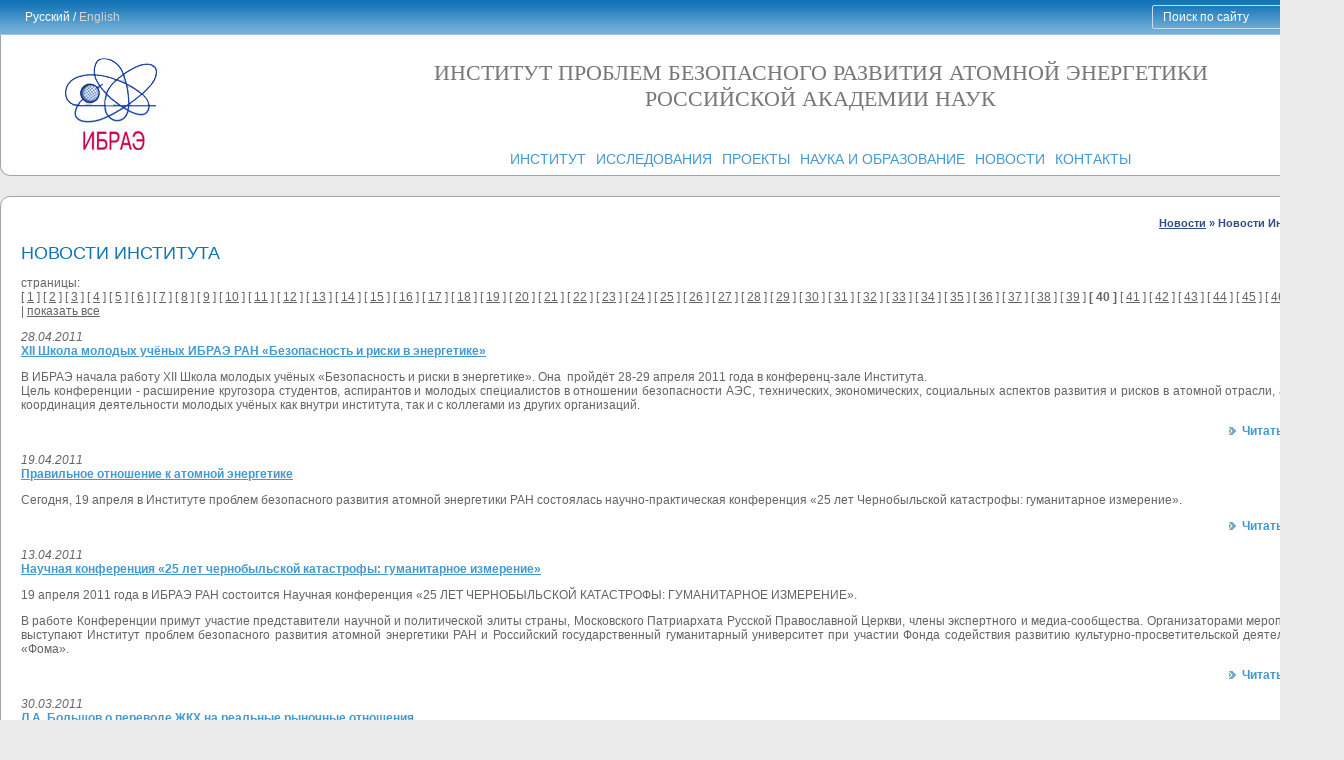

--- FILE ---
content_type: text/html; charset=windows-1251
request_url: http://ibrae.ac.ru/news/38/page/40/
body_size: 26532
content:
<!DOCTYPE html PUBLIC "-//W3C//DTD XHTML 1.0 Transitional//EN" "http://www.w3.org/TR/xhtml1/DTD/xhtml1-transitional.dtd">
<html>
<head>
<!-- Global site tag (gtag.js) - Google Analytics --> <script async src="https://www.googletagmanager.com/gtag/js?id=UA-114907907-1"></script> <script> window.dataLayer = window.dataLayer || []; function gtag(){dataLayer.push(arguments);} gtag('js', new Date()); gtag('config', 'UA-114907907-1'); </script>
  <title> Новости  -  Новости Института</title>
  <meta name="KEYWORDS" content=" Новости  -  Новости Института">
  <meta name="DESCRIPTION" content=" Новости  -  Новости Института">
  <meta http-equiv="Content-Type" content="text/html;charset=Windows-1251">
  <meta charset="Windows-1251">
  <link href="/style.css?id=4" rel="STYLESHEET" type="text/css"> 
  
<link rel="stylesheet" href="/gallery/slimbox2.04/css/slimbox2.css" type="text/css" media="screen">
<script type="text/javascript" src="/gallery/slimbox2.04/js/jquery.min.js"></script>
<script type="text/javascript" src="/gallery/slimbox2.04/js/slimbox2.js"></script>
<script type="text/javascript" src="/js-languages.php"></script>
<script type="text/javascript" src="/javascript/functions.js"></script>
</head>

<body>

<table cellpadding="0" cellspacing="0" border="0" class="main" align="center"><tr><td height="35" style="background: url(/images/bg_top.gif) repeat-x;">
<table cellpadding="0" cellspacing="0" border="0" width="100%"><tr>
<td style="padding-left: 25px;color:#ffffff">
Русский / <a href="http://en.ibrae.ac.ru/news/38/page/40/" class="grey">English</a>&nbsp;
</td>
<td align="right">
<div class="search"><form name="search" style="margin: 0;" method="post" action="/search/">
<input type="hidden" name="form_type" value="search">
<input class="search_field" type="text" name="searchword" value="Поиск по сайту" onclick="this.form.searchword.value = '';"><img src="/images/search.png" width="16" height="16" vspace="3" hspace="5" style="float: right;cursor:pointer;" onclick="document.search.submit();"></form>
</div>
</td>
</tr></table>


</td></tr>
<tr><td height="140" class="ramka-top" >

<!-- Шапка -->
<table cellpadding="0" cellspacing="0" border="0" width="100%">
 <tr>
  <td>
  <a href="/" title="На главную"><img src="/images/logo.gif" width="100" height="100" hspace="60"></a>
  </td>
  <td align="center" valign="bottom">
   <div class="instname">
ИНСТИТУТ ПРОБЛЕМ БЕЗОПАСНОГО РАЗВИТИЯ АТОМНОЙ ЭНЕРГЕТИКИ<br>РОССИЙСКОЙ АКАДЕМИИ НАУК    </div>
 

  <!--<img src="/images/title.png" width="660" height="60" alt="?php echo $word_institute;?>" style="margin: 23px 0px 34px 0px;"><br />-->
  
 <!-- Таблица меню -->  
<table  cellpadding="5" cellspacing="0" border="0" align="center"><tr>
<td><a href="/contents/institute/" class="menu">ИНСТИТУТ</a></td><td><a href="/contents/research/" class="menu">ИССЛЕДОВАНИЯ</a></td><td><a href="/contents/projects/" class="menu">ПРОЕКТЫ</a></td><td><a href="/contents/science/" class="menu">НАУКА И ОБРАЗОВАНИЕ</a></td><td><a href="/contents/events/" class="menu">НОВОСТИ</a></td><td><a href="/contents/contacts/" class="menu">КОНТАКТЫ</a></td></tr></table> 
  
  
  
  </td>
 </tr>
</table>



</td></tr>

<tr><td height="20">&nbsp;</td></tr><tr><td valign="top" class="ramka" >


<div class="mypath"> <a href='/contents/events/'  class="navigator"><b>Новости</b></a><font  class="navigator"> <b>&raquo;</b> <b>Новости Института</b></font></div><br clear=all><h1>НОВОСТИ ИНСТИТУТА</h1><p><span class="navigate">страницы: [&nbsp;<a class="navigate" href ='/news/38/page/1/'>1</a>&nbsp;]&nbsp;[&nbsp;<a class="navigate" href ='/news/38/page/2/'>2</a>&nbsp;]&nbsp;[&nbsp;<a class="navigate" href ='/news/38/page/3/'>3</a>&nbsp;]&nbsp;[&nbsp;<a class="navigate" href ='/news/38/page/4/'>4</a>&nbsp;]&nbsp;[&nbsp;<a class="navigate" href ='/news/38/page/5/'>5</a>&nbsp;]&nbsp;[&nbsp;<a class="navigate" href ='/news/38/page/6/'>6</a>&nbsp;]&nbsp;[&nbsp;<a class="navigate" href ='/news/38/page/7/'>7</a>&nbsp;]&nbsp;[&nbsp;<a class="navigate" href ='/news/38/page/8/'>8</a>&nbsp;]&nbsp;[&nbsp;<a class="navigate" href ='/news/38/page/9/'>9</a>&nbsp;]&nbsp;[&nbsp;<a class="navigate" href ='/news/38/page/10/'>10</a>&nbsp;]&nbsp;[&nbsp;<a class="navigate" href ='/news/38/page/11/'>11</a>&nbsp;]&nbsp;[&nbsp;<a class="navigate" href ='/news/38/page/12/'>12</a>&nbsp;]&nbsp;[&nbsp;<a class="navigate" href ='/news/38/page/13/'>13</a>&nbsp;]&nbsp;[&nbsp;<a class="navigate" href ='/news/38/page/14/'>14</a>&nbsp;]&nbsp;[&nbsp;<a class="navigate" href ='/news/38/page/15/'>15</a>&nbsp;]&nbsp;[&nbsp;<a class="navigate" href ='/news/38/page/16/'>16</a>&nbsp;]&nbsp;[&nbsp;<a class="navigate" href ='/news/38/page/17/'>17</a>&nbsp;]&nbsp;[&nbsp;<a class="navigate" href ='/news/38/page/18/'>18</a>&nbsp;]&nbsp;[&nbsp;<a class="navigate" href ='/news/38/page/19/'>19</a>&nbsp;]&nbsp;[&nbsp;<a class="navigate" href ='/news/38/page/20/'>20</a>&nbsp;]&nbsp;[&nbsp;<a class="navigate" href ='/news/38/page/21/'>21</a>&nbsp;]&nbsp;[&nbsp;<a class="navigate" href ='/news/38/page/22/'>22</a>&nbsp;]&nbsp;[&nbsp;<a class="navigate" href ='/news/38/page/23/'>23</a>&nbsp;]&nbsp;[&nbsp;<a class="navigate" href ='/news/38/page/24/'>24</a>&nbsp;]&nbsp;[&nbsp;<a class="navigate" href ='/news/38/page/25/'>25</a>&nbsp;]&nbsp;[&nbsp;<a class="navigate" href ='/news/38/page/26/'>26</a>&nbsp;]&nbsp;[&nbsp;<a class="navigate" href ='/news/38/page/27/'>27</a>&nbsp;]&nbsp;[&nbsp;<a class="navigate" href ='/news/38/page/28/'>28</a>&nbsp;]&nbsp;[&nbsp;<a class="navigate" href ='/news/38/page/29/'>29</a>&nbsp;]&nbsp;[&nbsp;<a class="navigate" href ='/news/38/page/30/'>30</a>&nbsp;]&nbsp;[&nbsp;<a class="navigate" href ='/news/38/page/31/'>31</a>&nbsp;]&nbsp;[&nbsp;<a class="navigate" href ='/news/38/page/32/'>32</a>&nbsp;]&nbsp;[&nbsp;<a class="navigate" href ='/news/38/page/33/'>33</a>&nbsp;]&nbsp;[&nbsp;<a class="navigate" href ='/news/38/page/34/'>34</a>&nbsp;]&nbsp;[&nbsp;<a class="navigate" href ='/news/38/page/35/'>35</a>&nbsp;]&nbsp;[&nbsp;<a class="navigate" href ='/news/38/page/36/'>36</a>&nbsp;]&nbsp;[&nbsp;<a class="navigate" href ='/news/38/page/37/'>37</a>&nbsp;]&nbsp;[&nbsp;<a class="navigate" href ='/news/38/page/38/'>38</a>&nbsp;]&nbsp;[&nbsp;<a class="navigate" href ='/news/38/page/39/'>39</a>&nbsp;]&nbsp;<strong>[&nbsp;40&nbsp;]</strong>&nbsp;[&nbsp;<a class="navigate" href ='/news/38/page/41/'>41</a>&nbsp;]&nbsp;[&nbsp;<a class="navigate" href ='/news/38/page/42/'>42</a>&nbsp;]&nbsp;[&nbsp;<a class="navigate" href ='/news/38/page/43/'>43</a>&nbsp;]&nbsp;[&nbsp;<a class="navigate" href ='/news/38/page/44/'>44</a>&nbsp;]&nbsp;[&nbsp;<a class="navigate" href ='/news/38/page/45/'>45</a>&nbsp;]&nbsp;[&nbsp;<a class="navigate" href ='/news/38/page/46/'>46</a>&nbsp;]&nbsp;[&nbsp;<a class="navigate" href ='/news/38/page/47/'>47</a>&nbsp;]&nbsp; | <a href="/news/38/show/all/" class="navigate">показать все</a></span></p><table cellpadding="0" cellspacing="0" width="100%" border="0"><tr><td width="100%"><a name="98"><font class="date">28.04.2011</font><br><a href="/newstext/98/" class="blue"><b>XII Школа молодых учёных ИБРАЭ РАН «Безопасность и риски в энергетике»</b></a><p align="justify">В ИБРАЭ начала работу XII Школа молодых учёных &laquo;Безопасность и риски в энергетике&raquo;. Она&nbsp; пройдёт 28-29 апреля 2011 года в конференц-зале Института.<br />Цель конференции - расширение кругозора студентов, аспирантов и молодых специалистов в отношении безопасности АЭС, технических, экономических, социальных аспектов развития и рисков в атомной отрасли, а также координация деятельности молодых учёных как внутри института, так и с коллегами из других организаций.</p><div style="float:right;"><a href="/newstext/98/" class="arrow"><b>Читать далее</b></a></div></td></tr><tr><td><img src="/dumb.gif" height="15" width="1"></td></tr><tr><td width="100%"><a name="130"><font class="date">19.04.2011</font><br><a href="/newstext/130/" class="blue"><b>Правильное отношение к атомной энергетике</b></a><p style="text-align: justify">Сегодня, 19 апреля в Институте проблем безопасного развития атомной энергетики РАН состоялась научно-практическая конференция &laquo;25 лет Чернобыльской катастрофы: гуманитарное измерение&raquo;. </p><div style="float:right;"><a href="/newstext/130/" class="arrow"><b>Читать далее</b></a></div></td></tr><tr><td><img src="/dumb.gif" height="15" width="1"></td></tr><tr><td width="100%"><a name="129"><font class="date">13.04.2011</font><br><a href="/newstext/129/" class="blue"><b>Научная конференция «25 лет чернобыльской катастрофы: гуманитарное измерение»</b></a><p style="text-align: justify;">19 апреля 2011 года в ИБРАЭ РАН состоится Научная конференция &laquo;25 ЛЕТ ЧЕРНОБЫЛЬСКОЙ КАТАСТРОФЫ: ГУМАНИТАРНОЕ ИЗМЕРЕНИЕ&raquo;.</p>
<p style="text-align: justify;">В работе Конференции примут участие представители научной и политической элиты страны, Московского Патриархата Русской Православной Церкви, члены экспертного и медиа-сообщества. Организаторами мероприятия выступают Институт проблем безопасного развития атомной энергетики РАН и Российский государственный гуманитарный университет при участии Фонда содействия развитию культурно-просветительской деятельности &laquo;Фома&raquo;.</p><div style="float:right;"><a href="/newstext/129/" class="arrow"><b>Читать далее</b></a></div></td></tr><tr><td><img src="/dumb.gif" height="15" width="1"></td></tr><tr><td width="100%"><a name="126"><font class="date">30.03.2011</font><br><a href="/newstext/126/" class="blue"><b>Л.А. Большов о переводе ЖКХ на реальные рыночные отношения</b></a><p align="justify">Прошло менее двух лет с момента вступления в силу Закона &laquo;Об энергосбережении и повышении энергоэффективности&raquo;. Конечно, выводы об успехах или неудачах на этом пути делать еще слишком рано, но некоторые вещи уже заметны.</p><p align="justify"><a href="http://www.ng.ru/energy/2011-03-29/11_counters.html"><u>Полный текст статьи &gt;&gt;</u></a></p><div style="float:right;"><a href="/newstext/126/" class="arrow"><b>Читать далее</b></a></div></td></tr><tr><td><img src="/dumb.gif" height="15" width="1"></td></tr><tr><td width="100%"><a name="125"><font class="date">27.03.2011</font><br><a href="/newstext/125/" class="blue"><b>Авария на АЭС Японии: последствия для России и мира</b></a><p style="text-align: justify">25 марта в РИА-Новости состоялась пресс-конференция на тему: &laquo;Авария на АЭС Японии: последствия для России и мира&raquo;. <br />О ситуации на японской АЭС &laquo;Фукусима-1&raquo;, работе по ликвидации последствий аварии, а также реальных и мнимых угрозах рассказал первый заместитель директора Института проблем безопасного развития атомной энергетики РАН Рафаэль Арутюнян. Вел пресс-конференцию руководитель редакции науки и экологии Андрей Резниченко. </p><div style="float:right;"><a href="/newstext/125/" class="arrow"><b>Читать далее</b></a></div></td></tr><tr><td><img src="/dumb.gif" height="15" width="1"></td></tr><tr><td width="100%"><a name="128"><font class="date">26.03.2011</font><br><a href="/newstext/128/" class="blue"><b>ИБРАЭ РАН принял участие во Всероссийской неделе: «Инновационная энергетика. Тенденции и проблемы развития»</b></a><p style="text-align: justify">С 21 по 24 марта в соответствии с планом мероприятий Объединенной рабочей группы по реформированию сфер ЖКХ и энергетики, постоянным участником которой является ИБРАЭ РАН, состоялась Всероссийская неделя: &laquo;Инновационная энергетика. Тенденции и проблемы развития&raquo;.</p><div style="float:right;"><a href="/newstext/128/" class="arrow"><b>Читать далее</b></a></div></td></tr><tr><td><img src="/dumb.gif" height="15" width="1"></td></tr><tr><td width="100%"><a name="127"><font class="date">25.03.2011</font><br><a href="/newstext/127/" class="blue"><b>Заседание секции № 10 НТС Госкорпорации «Росатом»</b></a><p style="text-align: justify">23 марта 2011 года в ИБРАЭ РАН прошло заседание тематической секции № 10 &laquo;Ядерная и радиационная безопасность&raquo; НТС Госкорпорации &laquo;Росатом&raquo; под председательством директора ИБРАЭ РАН, член-корреспондента РАН Л.А. Большова. Тема заседания: &laquo;Гармонизация системы критериев, индикаторов и показателей, характеризующих текущее состояние и продвижение к целевым значениям в сфере обеспечения ЯРБ&raquo;.</p><div style="float:right;"><a href="/newstext/127/" class="arrow"><b>Читать далее</b></a></div></td></tr><tr><td><img src="/dumb.gif" height="15" width="1"></td></tr><tr><td width="100%"><a name="124"><font class="date">25.03.2011</font><br><a href="/newstext/124/" class="blue"><b>ИБРАЭ может заняться разработкой в «Сколково» кодов безопасности АЭС</b></a><p align="justify">Лаборатория по кодам безопасности атомных электростанций может быть создана с участием специалистов Института проблем безопасного развития атомной энергетики РАН (ИБРАЭ) в рамках работы инновационного центра &laquo;Сколково&raquo;, заявил в среду РИА Новости советник президента фонда &laquo;Сколково&raquo; Александр Фертман.</p><div style="float:right;"><a href="/newstext/124/" class="arrow"><b>Читать далее</b></a></div></td></tr><tr><td><img src="/dumb.gif" height="15" width="1"></td></tr><tr><td width="100%"><a name="123"><font class="date">22.03.2011</font><br><a href="/newstext/123/" class="blue"><b>ИБРАЭ РАН: подписан меморандум о сотрудничестве c фондом «Сколково»</b></a><p align="justify">Сегодня, 22 марта, состоялась церемония подписания соглашений о сотрудничестве между фондом <span style="widows: 2; text-transform: none; text-indent: 0px; border-collapse: separate; font: medium &#39;Times New Roman&#39;; white-space: normal; orphans: 2; letter-spacing: normal; color: #000000; word-spacing: 0px; -webkit-border-horizontal-spacing: 0px; -webkit-border-vertical-spacing: 0px; -webkit-text-decorations-in-effect: none; -webkit-text-size-adjust: auto; -webkit-text-stroke-width: 0px" class="Apple-style-span"><span style="text-align: justify; line-height: 20px; font-family: tahoma, verdana, geneva, lucida, &#39;lucida grande&#39;, arial, helvetica, sans-serif; color: #333333; font-size: 12px; -webkit-border-horizontal-spacing: 2px; -webkit-border-vertical-spacing: 2px" class="Apple-style-span">&laquo;</span></span>Сколково<span style="widows: 2; text-transform: none; text-indent: 0px; border-collapse: separate; font: medium &#39;Times New Roman&#39;; white-space: normal; orphans: 2; letter-spacing: normal; color: #000000; word-spacing: 0px; -webkit-border-horizontal-spacing: 0px; -webkit-border-vertical-spacing: 0px; -webkit-text-decorations-in-effect: none; -webkit-text-size-adjust: auto; -webkit-text-stroke-width: 0px" class="Apple-style-span"><span style="text-align: justify; line-height: 20px; font-family: tahoma, verdana, geneva, lucida, &#39;lucida grande&#39;, arial, helvetica, sans-serif; color: #333333; font-size: 12px; -webkit-border-horizontal-spacing: 2px; -webkit-border-vertical-spacing: 2px" class="Apple-style-span">&raquo;</span></span> и Институтом проблем безопасного развития атомной энергетики РАН. Сотрудничество фонда <span style="widows: 2; text-transform: none; text-indent: 0px; border-collapse: separate; font: medium &#39;Times New Roman&#39;; white-space: normal; orphans: 2; letter-spacing: normal; color: #000000; word-spacing: 0px; -webkit-border-horizontal-spacing: 0px; -webkit-border-vertical-spacing: 0px; -webkit-text-decorations-in-effect: none; -webkit-text-size-adjust: auto; -webkit-text-stroke-width: 0px" class="Apple-style-span"><span style="text-align: justify; line-height: 20px; font-family: tahoma, verdana, geneva, lucida, &#39;lucida grande&#39;, arial, helvetica, sans-serif; color: #333333; font-size: 12px; -webkit-border-horizontal-spacing: 2px; -webkit-border-vertical-spacing: 2px" class="Apple-style-span">&laquo;</span></span>Сколково<span style="widows: 2; text-transform: none; text-indent: 0px; border-collapse: separate; font: medium &#39;Times New Roman&#39;; white-space: normal; orphans: 2; letter-spacing: normal; color: #000000; word-spacing: 0px; -webkit-border-horizontal-spacing: 0px; -webkit-border-vertical-spacing: 0px; -webkit-text-decorations-in-effect: none; -webkit-text-size-adjust: auto; -webkit-text-stroke-width: 0px" class="Apple-style-span"><span style="text-align: justify; line-height: 20px; font-family: tahoma, verdana, geneva, lucida, &#39;lucida grande&#39;, arial, helvetica, sans-serif; color: #333333; font-size: 12px; -webkit-border-horizontal-spacing: 2px; -webkit-border-vertical-spacing: 2px" class="Apple-style-span">&raquo;</span></span> и ИБРАЭ РАН предполагает реализацию совместных проектов.</p><div style="float:right;"><a href="/newstext/123/" class="arrow"><b>Читать далее</b></a></div></td></tr><tr><td><img src="/dumb.gif" height="15" width="1"></td></tr><tr><td width="100%"><a name="121"><font class="date">21.03.2011</font><br><a href="/newstext/121/" class="blue"><b>ИБРАЭ: Ситуация на АЭС Фукусима стабилизируется</b></a><p align="justify">Аналитики Института проблем безопасного развития атомной энергетики (ИБРАЭ РАН) отмечают стабилизацию ситуации на АЭС Фукусима.</p><div style="float:right;"><a href="/newstext/121/" class="arrow"><b>Читать далее</b></a></div></td></tr><tr><td><img src="/dumb.gif" height="15" width="1"></td></tr><tr><td width="100%"><a name="122"><font class="date">21.03.2011</font><br><a href="/newstext/122/" class="blue"><b>Поздравление</b></a><p align="justify">Коллектив сотрудников ИБРАЭ РАН поздравляет младшего научного сотрудника ИБРАЭ РАН, кандидата технических наук Уткина Сергея Сергеевича с присуждением медали Российской академии наук с премией для молодых ученых РАН за лучшую научную работу 2010 года в области физико-технических проблем энергетики &ndash; монографию &laquo;Подходы и принципы радиационной защиты водных объектов&raquo;.</p><div style="float:right;"><a href="/newstext/122/" class="arrow"><b>Читать далее</b></a></div></td></tr><tr><td><img src="/dumb.gif" height="15" width="1"></td></tr><tr><td width="100%"><a name="120"><font class="date">19.03.2011</font><br><a href="/newstext/120/" class="blue"><b>ИБРАЭ: Ситуация на японской АЭС  «Фукусима-1» продолжает ухудшаться</b></a><p align="justify">На встрече 18 марта с телевизионными корреспондентами нескольких каналов директор Института проблем безопасного развития атомной энергетики (ИБРАЭ РАН) Леонид Александрович Большов сообщил, что ситуация на японской АЭС &laquo;Фукусима-1&raquo; продолжает развиваться в неблагоприятном направлении.</p><div style="float:right;"><a href="/newstext/120/" class="arrow"><b>Читать далее</b></a></div></td></tr><tr><td><img src="/dumb.gif" height="15" width="1"></td></tr><tr><td width="100%"><a name="119"><font class="date">17.03.2011</font><br><a href="/newstext/119/" class="blue"><b>Технологическая платформа «Комплексная безопасность промышленности и энергетики» получила высокую оценку </b></a><p align="justify">На дополнительном экспертном рассмотрении заявок, консолидированная технологическая платформа &laquo;Комплексная безопасность промышленности и энергетики&raquo; набрала 8,2 балла из 10 и находится на третьем месте в общем перечне платформ.</p><div style="float:right;"><a href="/newstext/119/" class="arrow"><b>Читать далее</b></a></div></td></tr><tr><td><img src="/dumb.gif" height="15" width="1"></td></tr><tr><td width="100%"><a name="118"><font class="date">17.03.2011</font><br><a href="/newstext/118/" class="blue"><b>Оценка ИБРАЭ РАН ситуации на японской АЭС</b></a><p align="justify">15 марта 2011 года Председатель Правительства Российской Федерации В.В.Путин провёл совещание по ситуации, складывающейся вокруг АЭС в Японии. В совещании принял участие директор ИБРАЭ РАН, член-корреспондент РАН Леонид Александрович Большов.</p>
<p align="justify"><a href="http://premier.gov.ru/events/news/14457/print/"><span style="text-decoration: underline;">Полный текст стенограммы совещания&gt;&gt;</span></a></p><div style="float:right;"><a href="/newstext/118/" class="arrow"><b>Читать далее</b></a></div></td></tr><tr><td><img src="/dumb.gif" height="15" width="1"></td></tr><tr><td width="100%"><a name="115"><font class="date">15.03.2011</font><br><a href="/newstext/115/" class="blue"><b>Вышел первый номер журнала «Арктика: экология и экономика»</b></a><p align="justify">11 марта 2011 года в Президиуме РАН под руководством председателя Редакционного совета вице-президента РАН академика Н.П. Лаверова состоялось совместное заседание Редакционного совета и Редакционной коллегии научного и информационно-аналитического журнала &laquo;Арктика: экология и экономика&raquo;. ИБРАЭ РАН выступил учредителем журнала. Главным редактором журнала стал советник РАН академик А.А. Саркисов. <br /><u><a href="http://www.ras.ru/news/shownews.aspx?id=a3e95843-718e-4d0d-825e-5af0a43b96af#content">Полный текст статьи &gt;&gt;</a></u></p><div style="float:right;"><a href="/newstext/115/" class="arrow"><b>Читать далее</b></a></div></td></tr><tr><td><img src="/dumb.gif" height="15" width="1"></td></tr></table><p><span class="navigate">страницы: [&nbsp;<a class="navigate" href ='/news/38/page/1/'>1</a>&nbsp;]&nbsp;[&nbsp;<a class="navigate" href ='/news/38/page/2/'>2</a>&nbsp;]&nbsp;[&nbsp;<a class="navigate" href ='/news/38/page/3/'>3</a>&nbsp;]&nbsp;[&nbsp;<a class="navigate" href ='/news/38/page/4/'>4</a>&nbsp;]&nbsp;[&nbsp;<a class="navigate" href ='/news/38/page/5/'>5</a>&nbsp;]&nbsp;[&nbsp;<a class="navigate" href ='/news/38/page/6/'>6</a>&nbsp;]&nbsp;[&nbsp;<a class="navigate" href ='/news/38/page/7/'>7</a>&nbsp;]&nbsp;[&nbsp;<a class="navigate" href ='/news/38/page/8/'>8</a>&nbsp;]&nbsp;[&nbsp;<a class="navigate" href ='/news/38/page/9/'>9</a>&nbsp;]&nbsp;[&nbsp;<a class="navigate" href ='/news/38/page/10/'>10</a>&nbsp;]&nbsp;[&nbsp;<a class="navigate" href ='/news/38/page/11/'>11</a>&nbsp;]&nbsp;[&nbsp;<a class="navigate" href ='/news/38/page/12/'>12</a>&nbsp;]&nbsp;[&nbsp;<a class="navigate" href ='/news/38/page/13/'>13</a>&nbsp;]&nbsp;[&nbsp;<a class="navigate" href ='/news/38/page/14/'>14</a>&nbsp;]&nbsp;[&nbsp;<a class="navigate" href ='/news/38/page/15/'>15</a>&nbsp;]&nbsp;[&nbsp;<a class="navigate" href ='/news/38/page/16/'>16</a>&nbsp;]&nbsp;[&nbsp;<a class="navigate" href ='/news/38/page/17/'>17</a>&nbsp;]&nbsp;[&nbsp;<a class="navigate" href ='/news/38/page/18/'>18</a>&nbsp;]&nbsp;[&nbsp;<a class="navigate" href ='/news/38/page/19/'>19</a>&nbsp;]&nbsp;[&nbsp;<a class="navigate" href ='/news/38/page/20/'>20</a>&nbsp;]&nbsp;[&nbsp;<a class="navigate" href ='/news/38/page/21/'>21</a>&nbsp;]&nbsp;[&nbsp;<a class="navigate" href ='/news/38/page/22/'>22</a>&nbsp;]&nbsp;[&nbsp;<a class="navigate" href ='/news/38/page/23/'>23</a>&nbsp;]&nbsp;[&nbsp;<a class="navigate" href ='/news/38/page/24/'>24</a>&nbsp;]&nbsp;[&nbsp;<a class="navigate" href ='/news/38/page/25/'>25</a>&nbsp;]&nbsp;[&nbsp;<a class="navigate" href ='/news/38/page/26/'>26</a>&nbsp;]&nbsp;[&nbsp;<a class="navigate" href ='/news/38/page/27/'>27</a>&nbsp;]&nbsp;[&nbsp;<a class="navigate" href ='/news/38/page/28/'>28</a>&nbsp;]&nbsp;[&nbsp;<a class="navigate" href ='/news/38/page/29/'>29</a>&nbsp;]&nbsp;[&nbsp;<a class="navigate" href ='/news/38/page/30/'>30</a>&nbsp;]&nbsp;[&nbsp;<a class="navigate" href ='/news/38/page/31/'>31</a>&nbsp;]&nbsp;[&nbsp;<a class="navigate" href ='/news/38/page/32/'>32</a>&nbsp;]&nbsp;[&nbsp;<a class="navigate" href ='/news/38/page/33/'>33</a>&nbsp;]&nbsp;[&nbsp;<a class="navigate" href ='/news/38/page/34/'>34</a>&nbsp;]&nbsp;[&nbsp;<a class="navigate" href ='/news/38/page/35/'>35</a>&nbsp;]&nbsp;[&nbsp;<a class="navigate" href ='/news/38/page/36/'>36</a>&nbsp;]&nbsp;[&nbsp;<a class="navigate" href ='/news/38/page/37/'>37</a>&nbsp;]&nbsp;[&nbsp;<a class="navigate" href ='/news/38/page/38/'>38</a>&nbsp;]&nbsp;[&nbsp;<a class="navigate" href ='/news/38/page/39/'>39</a>&nbsp;]&nbsp;<strong>[&nbsp;40&nbsp;]</strong>&nbsp;[&nbsp;<a class="navigate" href ='/news/38/page/41/'>41</a>&nbsp;]&nbsp;[&nbsp;<a class="navigate" href ='/news/38/page/42/'>42</a>&nbsp;]&nbsp;[&nbsp;<a class="navigate" href ='/news/38/page/43/'>43</a>&nbsp;]&nbsp;[&nbsp;<a class="navigate" href ='/news/38/page/44/'>44</a>&nbsp;]&nbsp;[&nbsp;<a class="navigate" href ='/news/38/page/45/'>45</a>&nbsp;]&nbsp;[&nbsp;<a class="navigate" href ='/news/38/page/46/'>46</a>&nbsp;]&nbsp;[&nbsp;<a class="navigate" href ='/news/38/page/47/'>47</a>&nbsp;]&nbsp; | <a href="/news/38/show/all/" class="navigate">показать все</a></span></p>
</td></tr>


<tr height="40"><td valign="top" style="padding: 7px;">

<table cellpadding="0" cellspacing="0" border="0" width="100%"><tr>
<td width="40%"><img src="/images/logo_fon.gif" width="55" height="55"></td>
<td align="center" width="20%"  style="color:#8f8f8f;">ИБРАЭ РАН &copy; 2013-2026</td>
<td align="right" width="40%"  style="color:#8f8f8f;"><a href="/map/" class="bottom">Карта сайта</a> | <a href="/feedback/" class="bottom">Связаться с нами</a></td>
</tr></table>
<div style="float:right;font-size:8px;">
</div>
</td>
 </tr>
</table>
<!-- Yandex.Metrika counter -->
<script type="text/javascript">
(function (d, w, c) {
    (w[c] = w[c] || []).push(function() {
        try {
            w.yaCounter23226907 = new Ya.Metrika({id:23226907,
                    clickmap:true,
                    trackLinks:true,
                    accurateTrackBounce:true});
        } catch(e) { }
    });

    var n = d.getElementsByTagName("script")[0],
        s = d.createElement("script"),
        f = function () { n.parentNode.insertBefore(s, n); };
    s.type = "text/javascript";
    s.async = true;
    s.src = (d.location.protocol == "https:" ? "https:" : "http:") + "//mc.yandex.ru/metrika/watch.js";

    if (w.opera == "[object Opera]") {
        d.addEventListener("DOMContentLoaded", f, false);
    } else { f(); }
})(document, window, "yandex_metrika_callbacks");
</script>
<noscript><div><img src="//mc.yandex.ru/watch/23226907" style="position:absolute; left:-9999px;" alt="" /></div></noscript>
<!-- /Yandex.Metrika counter -->

<script>
  (function(i,s,o,g,r,a,m){i['GoogleAnalyticsObject']=r;i[r]=i[r]||function(){ (i[r].q=i[r].q||[]).push(arguments)},i[r].l=1*new Date();a=s.createElement(o), m=s.getElementsByTagName(o)[0];a.async=1;a.src=g;m.parentNode.insertBefore(a,m) })(window,document,'script','//www.google-analytics.com/analytics.js','ga');
  ga('create', 'UA-54561473-1', 'auto');
  ga('send', 'pageview');
</script>
</BODY>
</HTML>

--- FILE ---
content_type: text/css
request_url: http://ibrae.ac.ru/style.css?id=4
body_size: 10413
content:
html {height: 100%;}

body {
	color: #656565;
    background: #eaeaea url(/images/bg_top.gif) repeat-x;
	font-family: Tahoma, Verdana, Arial;
	font-size: 12px;
    margin: 0px;
    height: 100%;
	}
	
p 	{
	color: #656565;
	font-family: Tahoma, Verdana, Arial;
	font-size: 12px;
	}
    
td 	{
	color: #656565;
	font-family: Tahoma, Verdana, Arial;
	font-size: 12px;
	}

A  {color: #656565;
	font-size: 12px;
	font-family: Tahoma, Verdana, Arial;
		}
A:hover {
	color: #999999;
	text-decoration: none;
	}

A.menu {
	color: #4499d2;
	font-size: 14px;
	font-family: Tahoma, Verdana, Arial;
	text-decoration: none;
	}
A.menu:hover {
	color: #0f74b8;
	}
    
A.menu_active {
	color: #0f74b8;
    font-size: 14px;
	font-family: Tahoma, Verdana, Arial;
	text-decoration: none;
	}
A.menu_active:hover {
	color: #0f74b8;
	}
    
A.submenu {
	color: #4499d2;
	font-size: 14px;
	font-family: Tahoma, Verdana, Arial;

	}
A.submenu:hover {
	color: #0f74b8;
   	text-decoration: none;
	}

A.subcodemenu {
    display:block;
	color: #4499d2;
	font-size: 14px;
	font-family: Tahoma, Verdana, Arial;
    margin:9px 0;
	}
A.subcodemenu:hover {
	color: #0f74b8;
   	text-decoration: none;
	}
div.subcodemenu_active {
    display:block;
	color: #0f74b8;
	font-size: 14px;
	font-family: Tahoma, Verdana, Arial;
    margin:9px 0;
	}

A.navigator{
	color: #334f86;
	font-size: 11px;
	font-family: Tahoma, Verdana, Arial;
	}
A.navigator:hover {
	color: #283e68;
	}
    
A.grey{
	color: #d3d3d3;
	font-size: 12px;
	font-family: Tahoma, Verdana, Arial;
    text-decoration: none;
	}
A.grey:hover {
	color: #ffffff;
	}    
    

A.blue {
	color: #4499d2;
	font-size: 12px;
	font-family: Tahoma, Verdana, Arial;	
	}
A.blue:hover {
	color: #0f74b8;
	text-decoration: none;
	}
   
A.bottom{
	color: #909090;
	font-size: 11px;
	font-family: Tahoma, Verdana, Arial;
	}
A.bottom:hover {
	color: #606060;
	}

A.arrow {
	/*position:relative;*/
	padding-left:14px;
	background:url(/images/arrow.gif) no-repeat left bottom;
    text-decoration:none;
    display: block;
    color: #4499d2;
}
A.arrow:hover{
    background:url(/images/arrow_hover.gif) no-repeat left bottom;
    color: #0f74b8;
    }

A.banners{
	color: #afafad;
	font-size: 14px;
	font-family: Tahoma, Verdana, Arial;
    text-decoration:none;
	}
A.banners:hover {
	color: #fff;
	}
    
A.banners_act{
	color: #fff;
	font-size: 14px;
	font-family: Tahoma, Verdana, Arial;
    text-decoration:none;
	}
A.white{
	color: #fff;
	font-size: 11px;
	font-family: Tahoma, Verdana, Arial;
	}
A.white:hover {
	color: #ffff88;
	}


A.download_pdf{
    display:block;
    height:23px;
    padding-left:30px;
    background: url(/images/icon_pdf.gif) no-repeat left;
	color: #4499d2;
	font-size: 14px;
	font-family: Tahoma, Verdana, Arial;
    margin:30px 0;
	}
A.download_pdf:hover {
	color: #0f74b8;
	}

h1 {
    color: #0f74b8;
	font-family: Tahoma, Verdana, Arial;
	font-size: 18px;
	margin-bottom: 8px;
    font-weight:normal;
	}

h2 {
    color: #0f74b8;
	font-family: Tahoma, Verdana, Arial;
	font-size: 18px;
	margin-bottom: 8px;
    font-weight:normal;
	}
h2.h2-code {
    color: #0f74b8;
	font-family: Tahoma, Verdana, Arial;
	font-size: 16px;
	margin-bottom: 8px;
    font-weight:normal;
	}
h3 {
    color: #0f74b8;
	font-family: Tahoma, Verdana, Arial;
	font-size: 14px;
    font-weight:normal;
	}

FONT.data {
	color: #333333;
	font-size: 11px;
	font-family: Tahoma, Verdana, Arial;
	}
FONT.date {
	color: #656565;
	font-style:italic;
	}
FONT.navigator {
	color: #334f86;
	font-size: 11px;
	font-family: Tahoma, Verdana, Arial;
	}
FONT.menu {
	color: #405d68;
	font-size: 12px;
	font-family: Tahoma, Verdana, Arial;
    }
	
FONT.sup {
	color: #ff0000;
	font-size: 12px;
	font-family: Tahoma, Verdana, Arial;
    }
    
FONT.top {
	color: #405d68;
	font-size: 14px;
	font-family: Tahoma, Verdana, Arial;
    }	
FONT.blue {
    color: #4499d2;
	font-size: 12px;
	font-family: Tahoma, Verdana, Arial;
    font-weight: bold;
    }

hr {
	 color: #e6e6e6;
     background-color: #e6e6e6;
     height: 2px;
	 border: 0px none;
	}

ul {
	list-style-type:circle;
	}
    

ul.load {
    list-style-image: url(images/paper.gif);
   }
ul.rotate {
    padding: 0px;margin:0px;
    }
ul.rotate li{
    list-style-type:none;
    position:absolute;
    } 
    
ul.linksrotate {
    padding: 0px;margin:0px;
    list-style-type:none;
    }

	
input {
	border: 1px solid #c1c5c8;
	font-size: 12px;
	font-family: Tahoma, Verdana, Arial;
	}
input.search_field {
    border: 0;
	font-size: 12px;
    width:140px;
    float:left;
    height:20px;
    padding-left:10px;
    color:#fff;
    background: transparent;
	font-family: Tahoma, Verdana, Arial;
    }


textarea {
	border: 1px solid #c1c5c8;
	font-size: 12px;
	font-family: Tahoma, Verdana, Arial;
	}
    
 img {
    border:0px;
    }
    
 table.main {
    width: 962px;
    height:100%;
    }
    
table.tbl_anounce {
   background: url(/images/bg_anounce.gif) repeat-x;
   border-left: solid 1px #cecece; 

}  
 td.anounce {
    height:26px;
    background: #fff url(/images/bg_anounce.png) no-repeat right;
    padding:0px 17px 0px 10px;
    }
 td.anounce a {
    text-decoration:none;
    }
    
 td.anounce_act {
    height:26px;
    color:#fff;
    background: url(/images/bg_anounce_act.png) no-repeat right;
    padding:0px 17px 0px 10px;
    }
 td.anounce_act a {
    color:#fff;
    text-decoration:none;
    }
    
td.anounce_before_act {
    height:26px;
    background: url(/images/bg_anounce.png) no-repeat right;
    padding:0px 17px 0px 10px;
    }
 td.anounce_before_act a {
    text-decoration:none;
    }
td.anounce_right {
    height:26px;
    background: url(/images/bg_anounce_right.png) no-repeat right;
    padding:0px 17px 0px 10px;
    }
td.anounce_right a {
    text-decoration:none;
    }
    
td.anounce_right_act {
    height:26px;
    color:#fff;
    background: url(/images/bg_anounce_right_act.png) no-repeat right;
    padding:0px 17px 0px 10px;
    }
td.anounce_right_act a {
    color:#fff;
    text-decoration:none;
    }
td.anounce_4 {
    height:26px;
    background: url(/images/bg_anounce_right.png) no-repeat right;
    padding:0px 12px 0px 0px;
    }
    
 td.ramka-top {
    background:#fff;
    border-left: 1px solid #9ea6a9;
    border-right: 1px solid #9ea6a9;
    border-bottom: 1px solid #9ea6a9;
    padding:0px;
    -webkit-border-radius: 0px 0px 10px 10px;
    -moz-border-radius: 0px 0px 10px 10px; 
     -khtml-border-radius: 0px 0px 10px 10px;
    border-radius: 0px 0px 10px 10px;
    }
 
 td.ramka-top-index {
    background:#fff;
    border-left: 1px solid #9ea6a9;
    border-right: 1px solid #9ea6a9;
    padding:0px;
    }
    
 td.ramka {
    background:#fff;
    border: 1px solid #9ea6a9;
    padding:20px;
    -webkit-border-radius: 10px;
    -moz-border-radius: 10px; 
     -khtml-border-radius: 10px;
    border-radius: 10px;
    }
    
td.ramka-index {
    background:#fff;
    border-left: 1px solid #9ea6a9;
    border-right: 1px solid #9ea6a9;
    border-bottom: 1px solid #9ea6a9;
    padding:10px 20px 20px 20px;
    -webkit-border-radius: 0px 0px 10px 10px;
    -moz-border-radius: 0px 0px 10px 10px; 
     -khtml-border-radius: 0px 0px 10px 10px;
    border-radius: 0px 0px 10px 10px;
    }
 
div.mypath {
    width:600px;
    float:right;
    text-align:right;
    }
 
div.search {
    float:right;
    width:180px;
    height:22px;
    text-align:left;
    vertical-align:middle;
    margin-right:10px;
	border: 1px solid #c6dded;
    color: #ffffff;
	font-size: 12px;
	font-family: Tahoma, Verdana, Arial;
     -webkit-border-radius:2px;
    -moz-border-radius: 2px; 
     -khtml-border-radius: 2px;
    border-radius: 2px;
	}
div.welcome {
    float:right;
    vertical-align:middle;
    margin: 3px 20px 0px 0px;
	color: #ffffff;
	font-size: 12px;
	font-family: Tahoma, Verdana, Arial;
    
	}
 div.top_picture {
    width:920px;
    height:250px;
    -webkit-border-radius: 10px;
    -moz-border-radius: 10px; 
     -khtml-border-radius: 10px;
    border-radius: 10px;
    }
    
  div.top_code_picture {
    width:920px;
    height:105px;
    -webkit-border-radius: 10px;
    -moz-border-radius: 10px; 
     -khtml-border-radius: 10px;
    border-radius: 10px;
    margin-bottom: 10px;
    }
    
 div.anounce_hidden {

    position: absolute;
    width: auto;
    z-index:20;
    padding:10px;
    background: #fff;
    border: 1px solid #227cba;
    -webkit-border-radius: 0px 10px 0px 0px;
    -moz-border-radius: 0px 10px 0px 0px; 
     -khtml-border-radius: 0px 10px 0px 0px;
    border-radius: 0px 10px 0px 0px;
    
    }
 div.anounce_hidden a{
    text-decoration: none;
    }
 div.anounce_text {
    overflow:hidden;
    padding-top:10px;
    position:absolute;
    width:450px;
    height:260px;
    }
 div.anounce_text_1 {
    padding-top:10px;
    }
    
 div.code_item {
    float:left;
    margin:15px 11px;
    width:160px;
    text-align:center;
    
    }
    
 div.code_logo{
    width:160px;
    height:160px;
    margin-bottom:4px;
    background-repeat: no-repeat;
    background-position:center center;
    background-size:cover;
    }
 div.code-bottom {
    text-align:center;
    margin:15px 0;
    }
 div.code-news{
    font-weight:bold;
    margin: 20px 0;  
    }
 a.order_code{
    text-transform:uppercase;
    text-align:center;
    color:#4499d2;
    padding:5px;
    border: 1px #4499d2 solid;
    border-radius: 5px;
    cursor:pointer;
    text-decoration: none;
    }
 a.order_code:hover{
    background: #eeeeee;
    }
 div.code-partners {
    text-align:center;
    margin:15px 0;
    }
 div.code-partners img {
    max-width:139px;
    margin:10px 0px;    
    }
    
a.read_more {
    float: right;
    text-decoration: none;
    font-style: italic;
    margin-bottom: 5px;
    }
.instname {
    font-size:22px;font-family: Arial Narrow !important;color:#777777;margin: 23px 0px 34px 0px;
}

--- FILE ---
content_type: text/plain
request_url: https://www.google-analytics.com/j/collect?v=1&_v=j102&a=816566994&t=pageview&_s=1&dl=http%3A%2F%2Fibrae.ac.ru%2Fnews%2F38%2Fpage%2F40%2F&ul=en-us%40posix&dt=%D0%9D%D0%BE%D0%B2%D0%BE%D1%81%D1%82%D0%B8%20-%20%D0%9D%D0%BE%D0%B2%D0%BE%D1%81%D1%82%D0%B8%20%D0%98%D0%BD%D1%81%D1%82%D0%B8%D1%82%D1%83%D1%82%D0%B0&sr=1280x720&vp=1280x720&_u=YEDAAUABAAAAACAAI~&jid=356595801&gjid=1180725555&cid=1925231952.1770155111&tid=UA-54561473-1&_gid=727507017.1770155111&_r=1&_slc=1&z=30146928
body_size: -449
content:
2,cG-W3SBLERV3L